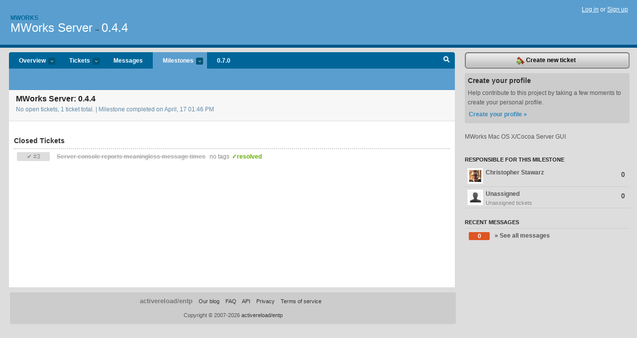

--- FILE ---
content_type: text/html; charset=utf-8
request_url: https://mworks.lighthouseapp.com/projects/23611/milestones/32268-043-release
body_size: 4550
content:
<!DOCTYPE html PUBLIC "-//W3C//DTD XHTML 1.0 Transitional//EN"
	"http://www.w3.org/TR/xhtml1/DTD/xhtml1-transitional.dtd">
<html xmlns="http://www.w3.org/1999/xhtml" xml:lang="en" lang="en">
<head>
  <script type="text/javascript" charset="utf-8">document.getElementsByTagName('html')[0].className = 'csshidden';</script>
  <meta http-equiv="Content-type" content="text/html; charset=utf-8" />
  <meta name="csrf-param" content="authenticity_token"/>
<meta name="csrf-token" content="e5c99f4bf74a2f2dd67c7ff7019486a955ca3011adb90fbb885c75ef3bfcfed9"/>
  <title>0.4.4 milestone - MWorks Server - mworks</title>
  <link rel="shortcut icon" href="/images/lh2/app/favicon.gif" type="image/gif" />

  <link href="&#47;stylesheets&#47;all.css?1689818182" media="screen" rel="stylesheet" type="text/css" />

  <script src="/javascripts/all.js?1689818182" type="text/javascript"></script>
  <script src="/javascripts/lh2/application.js?1689818182" type="text/javascript"></script>

  <script src="/javascripts/code.js?1689818182" type="text/javascript"></script>

  
  <style type="text/css">
    
  </style>
  <!--[if lt IE 7]>
    <link href="&#47;stylesheets&#47;lh2&#47;curb-stomp.css?1689818182" media="screen" rel="stylesheet" type="text/css" />
  <![endif]-->
  <!--[if IE 7]>
    <link href="&#47;stylesheets&#47;lh2&#47;ie7.css?1689818182" media="screen" rel="stylesheet" type="text/css" />
  <![endif]-->
  <link href="&#47;stylesheets&#47;lh2&#47;print.css?1689818182" media="print" rel="stylesheet" type="text/css" />
  <script type="text/javascript" charset="utf-8">
    if(typeof Lighthouse == 'undefined')
      var Lighthouse = {};

      Lighthouse.authenticityToken = 'e5c99f4bf74a2f2dd67c7ff7019486a955ca3011adb90fbb885c75ef3bfcfed9';
  </script>

    
    <link href="https://mworks.lighthouseapp.com/projects/23611-mworks-server/events.atom" rel="alternate" title="MWorks Server events" type="application/atom+xml" />
  
  <script type="text/javascript" charset="utf-8">
    document.observe('dom:loaded', function() {
      Lighthouse.init();
      var flashNotice = "";
      var flashError  = "";
      if(flashNotice) Flash.notice(flashNotice, true);
      if(flashError)  Flash.errors(flashError, true);
      
    });
   
  </script>
</head>
<body class="webkit milestones-show">
  <!-- container -->
  <div id="container">
    <!-- header -->
    <div id="header" class="clear">
      <ul id="sec-nav">
      </ul>
      <div id="titles">
        <h1>
            <strong id="account-name"><a href="/">Mworks</a></strong>
            <a href="/projects/23611-mworks-server" class="pname">MWorks Server</a>
            <span>&rarr;</span> <a href="/projects/23611-mworks-server/milestones/32268-043-release" class="pname">0.4.4</a>
        </h1>
      </div>
        <span class="signin">
          <a href="https://lighthouseapp.com/login?to=https%3A%2F%2Fmworks.lighthouseapp.com%2Fprojects%2F23611%2Fmilestones%2F32268-043-release">Log in</a> or
          <a href="/users/new?to=https%3A%2F%2Fmworks.lighthouseapp.com%2Fprojects%2F23611%2Fmilestones%2F32268-043-release">Sign up</a>
        </span>
    </div>
    <!-- /header -->

    <!-- content -->
    <div id="content">
      
      <!-- main -->
      <div id="main">
        <div id="project-nav">
          <ul>

                <li  class="submenu-tab" id="t-proj">
          <a href="/projects/23611-mworks-server/overview" title="Overview for the MWorks Server project">Overview <em>more</em></a>
            <ul class="submenu" style="display:none">
                <li><a href="/projects/46539-coxlab-plugins">CoxLab Plugins</a></li>
                <li><a href="/projects/46537-dicarlolab-plugins">DiCarloLab Plugins</a></li>
                <li><a href="/projects/23612-mworks-client">MWorks Client</a></li>
                <li><a href="/projects/23610-mworks-core">MWorks Core Components</a></li>
                <li><a href="/projects/130949-mworks-documentation">MWorks Documentation</a></li>
                <li><a href="/projects/23613-mworks-editor">MWorks Editor</a></li>
                <li><a href="/projects/23611-mworks-server">MWorks Server</a></li>
                <li><a href="/projects/23632-mworks-supporting-components">MWorks Supporting Components</a></li>
            </ul>
                </li>
              <li class="submenu-tab" id="t-menu">
              <a href="/projects/23611-mworks-server/tickets">Tickets <em>more</em></a>
                <ul class="submenu wbadges" style="display:none">
                    <li><a href="/projects/23611-mworks-server/tickets?q=all">All tickets</a></li>
                    <li><a href="/projects/23611-mworks-server/tickets?q=created%3Atoday">Today&#39;s tickets</a></li>
                    <li><a href="/projects/23611-mworks-server/tickets?q=watched%3Ame">Tickets I&#39;m watching</a></li>
                    <li><a href="/projects/23611-mworks-server/tickets?q=responsible%3Ame">Assigned to me</a></li>
                    <li><a href="/projects/23611-mworks-server/tickets?q=reported_by%3Ame">Reported by me</a></li>
                    <li><a href="/projects/23611-mworks-server/tickets?q=state%3Aopen">Open tickets</a></li>
                    <li><a href="/projects/23611-mworks-server/tickets?q=state%3Aclosed">Closed tickets</a></li>
                    <li><a href="/projects/23611-mworks-server/tickets?q=responsible%3A%27Christopher+Stawarz%27">Christopher Stawarz's tickets</a></li>
                    <li><a href="/projects/23611-mworks-server/tickets?q=responsible%3A%27David+Cox%27">David Cox's tickets</a></li>
                </ul>
              </li>
              <li><a href="/projects/23611-mworks-server/messages">Messages</a></li>
              <li class="submenu-tab selected" id="t-milestone">
                <a href="/projects/23611-mworks-server/milestones/all">Milestones <em>more</em></a>
                <ul class="submenu wbadges" style="display:none">
                  <li>
<a href="/projects/23611-mworks-server/milestones/222625-070">                      <span class="badge">0</span>
                      0.7.0
</a>                  </li>
                </ul>
              </li>

            <li>
                <a href="/projects/23611-mworks-server/milestones/current">0.7.0</a>
            </li>
            <li id="quick-search"><a href="#" onclick="$('quick-search-bar').toggle(); $('q').focus(); return false">Search</a></li>
          </ul>
        </div>

        <div id="quick-search-bar" style="display:none">
<form action="/projects/23611-mworks-server/tickets" id="search-form" method="get">            <label for="q">Find tickets:</label> <input type="search" id="q" name="q" value="" />
            
            <a href="#search-help" id="search-help-trigger">[help]</a>
            <div id="search-help" style="display:none">
              <div class="popup">
                <h3>Keyword searching</h3>
<div class="popup-content">
  <table class="help-tbl" cellspacing="0" cellpadding="0">
    <tr>
      <th>Type</th>
      <th>To find</th>
    </tr>
    <tr>
      <td class="query">responsible:me</td>
      <td>tickets assigned to you</td>
    </tr>
    <tr>
      <td class="query">tagged:"@high"</td>
      <td>tickets tagged @high</td>
    </tr>
    <tr>
      <td class="query">milestone:next</td>
      <td>tickets in the upcoming milestone</td>
    </tr>
    <tr>
      <td class="query">state:invalid</td>
      <td>tickets with the state invalid</td>
    </tr>
    <tr>
      <td class="query">created:"last week"</td>
      <td>tickets created last week</td>
    </tr>
    <tr>
      <td class="query">sort:number, importance, updated</td>
      <td>tickets sorted by #, importance or updated</td>
    </tr>
    <tr>
      <td colspan="2">Combine keywords for powerful searching.</td>
    </tr>
    <tr class="plinks">
      <td colspan="2"><a href="http://help.lighthouseapp.com/faqs/getting-started/how-do-i-search-for-tickets?sso=">Use advanced searching &raquo;</a></td>
    </tr>
  </table>
</div>
              </div>
            </div>
</form>        </div>

        <div id="action-nav">
          <ul class="clear">
            
          </ul>
        </div>

        <div id="flashes">
          <div id="flash-errors" style="display:none"></div>
          <div id="flash-notice" style="display:none"></div>
        </div>
        <div id="page-top">
          
<div id="delete-diag" class="delete-dialog" style="display:none">
<form action="/projects/23611-mworks-server/milestones/32268-043-release" method="post"><div style="margin:0;padding:0;display:inline"><input name="_method" type="hidden" value="delete" /><input name="authenticity_token" type="hidden" value="e5c99f4bf74a2f2dd67c7ff7019486a955ca3011adb90fbb885c75ef3bfcfed9" /></div>  <p>If you delete this milestone, the tickets that were assigned to this milestone will no longer be assigned a milestone.  Are you sure you wish to delete this milestone?</p>
  <p class="btns"><input class="button destructive" name="commit" type="submit" value="Yes, delete this milestone" /> or <a href="#" class="button" onclick="Effect.toggle('delete-diag', 'blind'); return false;">cancel</a></p>
</form></div>

<div class="greet clear">

  <h2>MWorks Server: 0.4.4</h2>
  <p class="gmeta">
    No open tickets,
    1 ticket total.
    | Milestone completed on April, 17 01:46 PM
  </p>
  <div class="gdesc">
    
  </div>
</div>

        </div>
        <div id="main-content" class="clear">
          


<div id="user-86280" class="user-container">
</div><!-- /users -->
<div id="user-0" class="user-container">
</div><!-- /users -->

<div class="ticket-group" id="resolved-tickets">
  <h3>Closed Tickets</h3>
  <ul class="ticket-list resolved">
    <li class="aticket">
      <span class="tnum2">&#x2714; #3</span>
      <a href="https://mworks.lighthouseapp.com/projects/23611/tickets/3-server-console-reports-meaningless-message-times"><s>Server console reports meaningless message times</s></a>
        no tags
      <span class="mstonetstate">
        <span class="tstate" style="color:#66AA00">&#10003;resolved</span>
      </span>
    </li>
  </ul>
</div>


<form action="#" style="display:none">
  <input id="milestoneid" type="hidden" value="32268" />
</form>


        </div>
      </div>
      <!-- /main -->

      <!-- sidebar -->
      <div id="sbar">
                <span class="sbar-btn">
<a href="/projects/23611-mworks-server/tickets/new?ticket%5Bmilestone_id%5D=32268-043-release">                    <img alt="New-ticket" src="/images/lh2/app/icons/new-ticket.png?1689818182" /> Create new ticket
</a>                </span>
          
<div class="attention">
  <h3>Create your profile</h3>
  <p>Help contribute to this project by taking a few moments to create your personal profile.  <a href="/users/new?to=%2Fprojects%2F23611%2Fmilestones%2F32268-043-release" class="abutton">Create your profile »</a>
  </p>
</div>

              <div class="proj-desc"><p>MWorks Mac OS X&#47;Cocoa Server GUI</p></div>

            <div class="sblock bin-block" id="private-bin-block" style="display:none">
</div>

            <div class="sblock bin-block" id="shared-bin-block" >
</div>


        <div id="user-list" class="sblock">
  <h3>Responsible for this Milestone</h3>
  <ul>
    <li>
      <a href="&#47;projects&#47;23611-mworks-server&#47;milestones&#47;32268-043-release&#47;users&#47;86280">
      <img alt="Christopher Stawarz" class="avatar-large avatar" src="https://entp-lh-avatar-production.s3.amazonaws.com/avatars/86280/large.jpg?AWSAccessKeyId=AKIAJ4QBZRZBVMOUBNZA&amp;Expires=2050011865&amp;Signature=CzGUkwEhbe3D0Lw9KtP2kVBZl%2BE%3D" title="Christopher Stawarz" />
      Christopher Stawarz
      <span class="job"></span>
      <span class="ticket-count">0</span>
      </a>
    </li>
    <li>
      <a href="&#47;projects&#47;23611-mworks-server&#47;milestones&#47;32268-043-release&#47;users&#47;unassigned">
      <img alt=" " class="avatar-large avatar" src="/images/avatar.gif" title=" " />
      Unassigned
      <span class="job">Unassigned tickets</span>
      <span class="ticket-count">0</span>
      </a>
    </li>
  </ul>
</div>

  <div class="sblock">
    <h3>Recent Messages</h3>
    <ul class="stacked wbadges" id="sidebar-messages">
      <li>
        <a href="/projects/23611-mworks-server/messages?milestone_id=32268-043-release"><span class="badge">0</span> &raquo; See all messages</a>
      </li>
    </ul>
  </div>


      </div>
      <!-- /sidebar -->
      
    </div>
    <!-- /content -->
    <!-- footer -->
    <div id="footer">
      <div id="footer-cnt">
        <ul id="ftr-links">
          <li id="entp"><a href="https://entp.com" title="The folks who built this">activereload/entp</a></li>
          <li><a href="http://blog.entp.com/" title="Read our stuff">Our blog</a></li>
          <li><a href="http://help.lighthouseapp.com/faqs?sso=" title="Frequently Asked Questions">FAQ</a></li>
          <li><a href="http://help.lighthouseapp.com/kb/api" title="Developer API documentation and examples">API</a></li>
          <li><a href="https://lighthouseapp.com/privacy" title="Privacy">Privacy</a></li>
          <li><a href="https://lighthouseapp.com/tos" title="Terms of service">Terms of service</a></li>
        </ul>
        <p>Copyright &copy; 2007-2026 <a href="https://entp.com">activereload/entp</a>
        </p>
      </div>
    </div>
    <!-- /footer -->
  </div>
  <!-- /container -->



<!-- Google Analytics -->
<script>
(function(i,s,o,g,r,a,m){i['GoogleAnalyticsObject']=r;i[r]=i[r]||function(){
(i[r].q=i[r].q||[]).push(arguments)},i[r].l=1*new Date();a=s.createElement(o),
m=s.getElementsByTagName(o)[0];a.async=1;a.src=g;m.parentNode.insertBefore(a,m)
})(window,document,'script','//www.google-analytics.com/analytics.js','ga');

ga('create', 'UA-1408278-2', 'auto');
ga('set',    'anonymizeIp', true)
ga('send',   'pageview');


</script>
<!-- End Google Analytics -->



</body>
</html>
